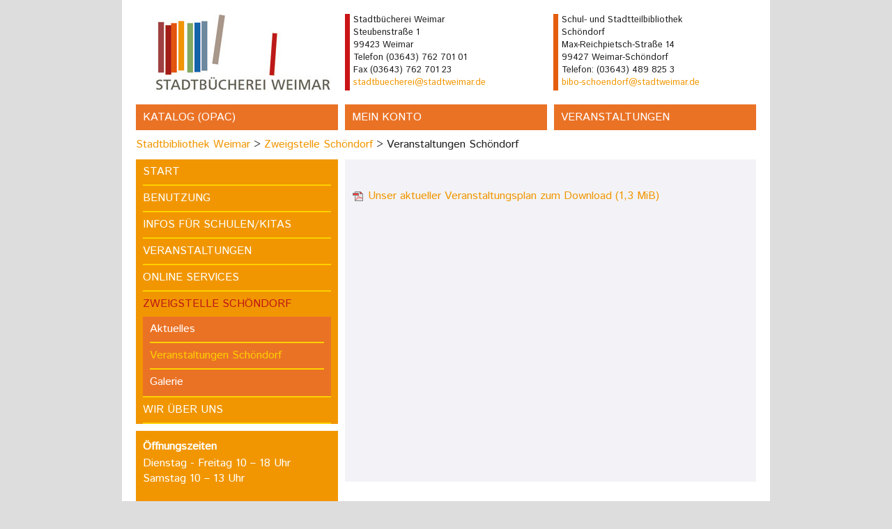

--- FILE ---
content_type: text/html; charset=utf-8
request_url: https://www.stadtbibliothek-weimar.de/index.php/veranstaltungen-schoendorf.html
body_size: 3965
content:
<!DOCTYPE html>
<html lang="de">
<head>

  <meta charset="utf-8">
  <title>Veranstaltungen Schöndorf - Stadtbibliothek Weimar</title>
  <base href="https://www.stadtbibliothek-weimar.de/">

  <meta name="robots" content="index,follow">
  <meta name="description" content="">
  <meta name="keywords" content="">
  <meta name="generator" content="Contao Open Source CMS">

  <meta name="viewport" content="width=device-width,initial-scale=1.0">
  <style>#wrapper{width:890px;margin:0 auto}#left{width:300px;right:300px}#container{padding-left:300px}</style>
  <link rel="stylesheet" href="https://fonts.googleapis.com/css?family=Istok Web">
<link rel="stylesheet" href="system/modules/SpamBot/assets/spambot_fe.css">
<link rel="stylesheet" href="assets/css/21842e982516.css">
  <link href="files/css/central.css" rel="stylesheet" type="text/css" />
    <script src="assets/js/450ef0dcc8bb.js"></script>
  <!--[if lt IE 9]><script src="assets/html5shiv/3.7.2/html5shiv.js"></script><![endif]-->

</head>
<body id="top" class="mac chrome blink ch131">

  <div id="wrapper">
    
          <header id="header">
        <div class="inside">
          
<div id="logo" class="left">
<a href="https://www.stadtbibliothek-weimar.de/"><img src="files/images/logo.jpg" 
alt="logo stadtbibo weimar" title="logo stadtbibo weimar" /></a>
</div>
<div id=headerInfo>
	<div class="ce_text left first block" id="leftAdress">

  
  
      <p>Stadtbücherei Weimar<br>Steubenstraße 1<br>99423 Weimar<br>Telefon (03643) 762 701 01<br>Fax (03643) 762 701 23<br><a href="&#109;&#97;&#105;&#108;&#116;&#111;&#58;&#x73;&#x74;&#97;&#100;&#116;&#x62;&#117;&#x65;&#x63;&#x68;&#x65;&#x72;&#x65;&#105;&#64;&#x73;&#x74;&#x61;&#x64;&#x74;&#119;&#101;&#x69;&#x6D;&#97;&#114;&#46;&#x64;&#101;" class="email">&#x73;&#x74;&#97;&#100;&#116;&#x62;&#117;&#x65;&#x63;&#x68;&#x65;&#x72;&#x65;&#105;&#64;&#x73;&#x74;&#x61;&#x64;&#x74;&#119;&#101;&#x69;&#x6D;&#97;&#114;&#46;&#x64;&#101;</a></p>  
  
  

</div>

<div class="ce_text left last block" id="rightAdress">

  
  
      <p>Schul- und Stadtteilbibliothek<br>Schöndorf<br>Max-Reichpietsch-Straße 14<br>99427 Weimar-Schöndorf<br>Telefon: (03643) 489 825 3<br><a href="&#109;&#97;&#105;&#108;&#116;&#111;&#58;&#x62;&#105;&#98;&#x6F;&#45;&#x73;&#x63;&#x68;&#x6F;&#x65;&#x6E;&#100;&#x6F;&#114;&#102;&#x40;&#x73;&#x74;&#x61;&#x64;&#116;&#x77;&#x65;&#x69;&#109;&#x61;&#x72;&#x2E;&#100;&#101;" class="email">&#x62;&#105;&#98;&#x6F;&#45;&#x73;&#x63;&#x68;&#x6F;&#x65;&#x6E;&#100;&#x6F;&#114;&#102;&#x40;&#x73;&#x74;&#x61;&#x64;&#116;&#x77;&#x65;&#x69;&#109;&#x61;&#x72;&#x2E;&#100;&#101;</a></p>  
  
  

</div>

</div>
<div id="headerMenu">
	<ul>
		<li class="first">
		<a href="https://katalog.stadtbibliothek-weimar.de/webOPACClient/start.do?Login=opextern&BaseURL=this" tabindex="2" accesskey="o" target="_blank">Katalog (OPAC)</a>
		</li>
		<li>
		<a href="https://katalog.stadtbibliothek-weimar.de/webOPACClient/start.do?Login=opextern&BaseURL=this&StartPage=userAccount" tabindex="3" accesskey="e" target="_blank">Mein Konto</a>		
		</li>
		<li class="last">
		<a href="https://www.stadtbibliothek-weimar.de/index.php/veranstaltungen.html">Veranstaltungen</a>	
		</li>		
	</ul>
</div>
<!-- indexer::stop -->
<div class="mod_breadcrumb block" id="menuBreadcrump">

  
  
  <ul>
                  <li class="first"><a href="index.php/start.html" title="Stadtbibliothek Weimar">Stadtbibliothek Weimar</a></li>
                        <li><a href="index.php/schoendorf.html" title="Zweigstelle Schöndorf">Zweigstelle Schöndorf</a></li>
                        <li class="active last">Veranstaltungen Schöndorf</li>
            </ul>


</div>
<!-- indexer::continue -->
        </div>
      </header>
    
    
    <div id="container">
      <div id="main">
        <div class="inside">
          
<div class="mod_article first last block" id="allgemeine-informationen-215">

  
  
<div class="ce_text first block">

  
  
      <div class="selector_container">
<ul id="sort_singleSRC" class="">
<li data-id="69c6f72e-7743-11f0-9bcd-5254a2011260"></li>
</ul>
</div>  
  
  

</div>


<div class="ce_download first last block" style="margin-top:10px; margin-bottom:10px;">

  
  
  <img src="assets/contao/images/iconPDF.gif" width="18" height="18" alt="" class="mime_icon"> <a href="index.php/veranstaltungen-schoendorf.html?file=files/daten/pdf_dokumente/va_plaene/Veranstaltungen%20Stadtbuecherei%20Dezember%202025.pdf" title="Veranstaltungsplan Stadtbücherei Weimar">Unser aktueller Veranstaltungsplan zum Download <span class="size">(1,3 MiB)</span></a>


</div>

  
</div>
        </div>
              </div>

              <aside id="left">
          <div class="inside">
            
<!-- indexer::stop -->
<nav class="mod_navigation block" id="menuMain">

  
  <a href="index.php/veranstaltungen-schoendorf.html#skipNavigation2" class="invisible">Navigation überspringen</a>

  
<ul class="level_1">
            <li class="start first"><a href="index.php/start.html" title="Start" class="start first" accesskey="s" tabindex="5">Start</a></li>
                <li><a href="index.php/benutzung.html" title="Benutzung" accesskey="b" tabindex="6">Benutzung</a></li>
                <li><a href="index.php/schulen-kitas.html" title="Infos für Schulen/Kitas" accesskey="c" tabindex="9">Infos für Schulen/Kitas</a></li>
                <li><a href="index.php/veranstaltungen.html" title="Veranstaltungen" accesskey="v" tabindex="10">Veranstaltungen</a></li>
                <li><a href="index.php/online-services.html" title="Online Services" accesskey="r" tabindex="7">Online Services</a></li>
                <li class="submenu trail"><a href="index.php/schoendorf.html" title="Zweigstelle Schöndorf" class="submenu trail" accesskey="o" tabindex="8" aria-haspopup="true">Zweigstelle Schöndorf</a>
<ul class="level_2">
            <li class="sibling first"><a href="index.php/aktuelles-40.html" title="Aktuelles aus Schöndorf" class="sibling first">Aktuelles</a></li>
                <li class="active"><span class="active">Veranstaltungen Schöndorf</span></li>
                <li class="sibling last"><a href="index.php/galerie-42.html" title="Galerie Schöndorf" class="sibling last">Galerie</a></li>
      </ul>
</li>
                <li><a href="index.php/wir-ueber-uns.html" title="Wir über uns" accesskey="w" tabindex="11">Wir über uns</a></li>
                <li class="last"><a href="index.php/tmp.html" title="Tmp" class="last">Tmp</a></li>
      </ul>

  <a id="skipNavigation2" class="invisible">&nbsp;</a>

</nav>
<!-- indexer::continue -->

<div id="openingTimes"><div class="ce_text first last block">

      <h4>Öffnungszeiten</h4>
  
  
      <p>Dienstag - Freitag 10 – 18 Uhr<br>Samstag 10 – 13 Uhr<br><br></p>
<p>Schöndorf:<br>Di und Do 10 – 12 und 13 – 18 Uhr<br>Mi und Fr 10 – 12 und 13 – 16 Uhr</p>  
  
  

</div>
</div>          </div>
        </aside>
      
          </div>

    
          <footer id="footer">
        <div class="inside">
          
<div id="download">
	
</div>
<div id="footer">
	<ul>
		<li style="width:280px;">
			<div class="left">
			<a href='javascript:scroll(0,0);'>nach oben</a>
			</div>
		</li>
		<li style="float:right;">
			<div id="menuFooter">
				
<!-- indexer::stop -->
<nav class="mod_customnav block">

  
  <a href="index.php/veranstaltungen-schoendorf.html#skipNavigation9" class="invisible">Navigation überspringen</a>

  
<ul class="level_1">
            <li class="first"><a href="index.php/kontakt.html" title="Kontakt" class="first" accesskey="k">Kontakt</a></li>
                <li><a href="index.php/impressum.html" title="Impressum">Impressum</a></li>
                <li><a href="index.php/datenschutzerklaerung.html" title="Datenschutzerklärung">Datenschutzerklärung</a></li>
                <li class="last"><a href="index.php/sitemap.html" title="Sitemap" class="last">Sitemap</a></li>
      </ul>

  <a id="skipNavigation9" class="invisible">&nbsp;</a>

</nav>
<!-- indexer::continue -->
		
			</div>
		</li>
	</ul>
</div>        </div>
      </footer>
    
  </div>

  
<script src="assets/swipe/2.0/js/swipe.min.js"></script>
<script>
  (function($) {
    $(document).ready(function() {
      $('.ce_sliderStart').each(function(i, cte) {
        var s = $('.content-slider', cte)[0],
            c = s.getAttribute('data-config').split(',');
        new Swipe(s, {
          // Put custom options here
          'auto': parseInt(c[0]),
          'speed': parseInt(c[1]),
          'startSlide': parseInt(c[2]),
          'continuous': parseInt(c[3]),
          'menu': $('.slider-control', cte)[0]
        });
      });
    });
  })(jQuery);
</script>

<script src="assets/jquery/mediaelement/2.21.2/js/mediaelement-and-player.min.js"></script>
<script>
  (function($) {
    $(document).ready(function() {
      $('video,audio').filter(function() {
          return $(this).parents('picture').length === 0;
      }).mediaelementplayer({
        // Put custom options here
        pluginPath: '/assets/jquery/mediaelement/2.21.2/',
        flashName: 'legacy/flashmediaelement.swf',
        silverlightName: 'legacy/silverlightmediaelement.xap'
      });
    });
  })(jQuery);
</script>

<script>
  (function() {
    window.addEvent('domready', function() {
      new Fx.Accordion($$('div.toggler'), $$('div.accordion'), {
        opacity: false,
        alwaysHide: true,
        onActive: function(tog, el) {
          el.setProperty('aria-hidden', 'false');
          tog.addClass('active');
          tog.getNext('div').fade('in');
          tog.setProperty('aria-expanded', 'true');
          return false;
        },
        onBackground: function(tog, el) {
          el.setProperty('aria-hidden', 'true');
          tog.removeClass('active');
          tog.getNext('div').fade('out');
          tog.setProperty('aria-expanded', 'false');
          return false;
        }
      });
      $$('div.toggler').each(function(el) {
        el.setProperty('role', 'tab');
        el.setProperty('tabindex', 0);
        el.addEvents({
          'keypress': function(event) {
            if (event.code == 13) {
              this.fireEvent('click');
            }
          },
          'focus': function() {
            this.addClass('hover');
          },
          'blur': function() {
            this.removeClass('hover');
          },
          'mouseenter': function() {
            this.addClass('hover');
          },
          'mouseleave': function() {
            this.removeClass('hover');
          }
        });
      });
      $$('div.ce_accordion').each(function(el) {
        el.setProperty('role', 'tablist');
      });
      $$('div.accordion').each(function(el) {
        el.setProperty('role', 'tabpanel');
      });
    });
  })();
</script>

<script src="assets/js/0f3e9af2fa03.js"></script>
<script>
  (function() {
    window.addEvent('domready', function() {
      $$('select.tl_chosen').chosen();
    });
  })();
</script>

<script src="assets/mootools/mediabox/1.4.6/js/mediabox.js"></script>
<script>
  (function($) {
    window.addEvent('domready', function() {
      $$('a[data-lightbox]').mediabox({
        // Put custom options here
      }, function(el) {
        return [el.href, el.title, el.getAttribute('data-lightbox')];
      }, function(el) {
        var data = this.getAttribute('data-lightbox').split(' ');
        return (this == el) || (data[0] && el.getAttribute('data-lightbox').match(data[0]));
      });
      $('mbImage').addEvent('swipe', function(e) {
        (e.direction == 'left') ? $('mbNextLink').fireEvent('click') : $('mbPrevLink').fireEvent('click');
      });
    });
  })(document.id);
</script>

<script src="assets/swipe/2.0/js/swipe.min.js"></script>
<script>
  (function() {
    window.addEvent('domready', function() {
      $$('.ce_sliderStart').each(function(cte) {
        var s = cte.getElement('.content-slider'),
            c = s.getAttribute('data-config').split(',');
        new Swipe(s, {
          // Put custom options here
          'auto': parseInt(c[0]),
          'speed': parseInt(c[1]),
          'startSlide': parseInt(c[2]),
          'continuous': parseInt(c[3]),
          'menu': cte.getElement('.slider-control')
        });
      });
    });
  })();
</script>

<script src="assets/mootools/slimbox/1.8/js/slimbox.js"></script>
<script>
  (function($) {
    window.addEvent('domready', function() {
      $$(document.links).filter(function(el) {
        return el.getAttribute('data-lightbox') != null;
      }).slimbox({
        // Put custom options here
      }, null, function(el) {
        var attr = this.getAttribute('data-lightbox');
        return (this == el) || (attr && el.getAttribute('data-lightbox').match(attr));
      });
      $('lbImage').addEvent('swipe', function(e) {
        (e.direction == 'left') ? $('lbNextLink').fireEvent('click') : $('lbPrevLink').fireEvent('click');
      });
    });
  })(document.id);
</script>

<script src="assets/mootools/tablesort/js/tablesort.js"></script>
<script>
  (function() {
    window.addEvent('domready', function() {
      $$('.ce_table .sortable').each(function(table) {
        new TableSort(table, '.', ',');
      });
    });
  })();
</script>

<script>setTimeout(function(){var e=function(e,t){try{var n=new XMLHttpRequest}catch(r){return}n.open("GET",e,!0),n.onreadystatechange=function(){this.readyState==4&&this.status==200&&typeof t=="function"&&t(this.responseText)},n.send()},t="system/cron/cron.";e(t+"txt",function(n){parseInt(n||0)<Math.round(+(new Date)/1e3)-3600&&e(t+"php")})},5e3);</script>

      <script>
              setTimeout(function(){jQuery.ajax("system/cron/cron.txt",{complete:function(e){var t=e.responseText||0;parseInt(t)<Math.round(+(new Date)/1e3)-3600&&jQuery.ajax("system/cron/cron.php")}})},5e3)
          </script>
  
</body>
</html>

--- FILE ---
content_type: text/css
request_url: https://www.stadtbibliothek-weimar.de/files/css/central.css
body_size: 51
content:
@import url(normalize.css);
@import url(main.css);;

--- FILE ---
content_type: text/css
request_url: https://www.stadtbibliothek-weimar.de/files/css/main.css
body_size: 3198
content:
/*
 * HTML5 Boilerplate
 *
 * What follows is the result of much research on cross-browser styling.
 * Credit left inline and big thanks to Nicolas Gallagher, Jonathan Neal,
 * Kroc Camen, and the H5BP dev community and team.
 */

/* ==========================================================================
   Base styles: opinionated defaults
   ========================================================================== */

html,
button,
input,
select,
textarea {
    color: #222;
}

html { background-color: #ddd;}

body {
    font-size: 1em;
    line-height: 1.4;
    color: #202020;
    font-family: Istok Web, Arial, sans-serif;
}

/*
 * Remove text-shadow in selection highlight: h5bp.com/i
 * These selection rule sets have to be separate.
 * Customize the background color to match your design.
 */

::-moz-selection {
    background: #b3d4fc;
    text-shadow: none;
}

::selection {
    background: #b3d4fc;
    text-shadow: none;
}

/*
 * A better looking default horizontal rule
 */

hr {
    display: block;
    height: 1px;
    border: 0;
    border-top: 1px solid #ccc;
    margin: 1em 0;
    padding: 0;
}

/*
 * Remove the gap between images and the bottom of their containers: h5bp.com/i/440
 */

img {
    vertical-align: middle;
}

/*
 * Remove default fieldset styles.
 */

fieldset {
    border: 0;
    margin: 0;
    padding: 0;
}

/*
 * Allow only vertical resizing of textareas.
 */

textarea {
    resize: vertical;
}

/* ==========================================================================
   Chrome Frame prompt
   ========================================================================== */

.chromeframe {
    margin: 0.2em 0;
    background: #ccc;
    color: #000;
    padding: 0.2em 0;
}

/* ==========================================================================
   Author's custom styles
   ========================================================================== */

    /* font defs */
    p {margin: 0;padding: 0;}
    a {color:#f19600;text-decoration: none;}
    ul {margin: 0;padding: 0;}
    h1, h2, h3, h4, h5, h6 {color:#7b6959;margin: 2px 0;}
    h1 {font-size: 24px;margin: 2px 0;}
    
    /* elements */
    
    #wrapper {padding: 20px;margin-bottom: 40px; background-color: #fff;padding-bottom: 10px;}
    #container {clear: both;}
    #left {margin-right: 10px;}
    #left .inside {padding-right: 10px;}
    #main {background-color: #f3f3f7;min-height:463px;}
    #main .inside {padding: 10px;}
    
    .start #main  {background-color: #fff;}
    .start #main .inside {padding: 0;}
    
    .start #main .mod_newslist {border: 1px solid #ccc8c9;padding: 10px;}
    
    #download {background-color: #fff;margin:5px 10px 20px 0;float: right;}
    
    
    /* events and news styles */
    .news, .mod_eventmenu {margin-bottom: 10px; padding-bottom: 10px; border-bottom:1px solid #ccc8c9;}
    .mod_eventlist .header {margin-top: 10px; padding-top: 10px; border-top:1px solid #ccc8c9;}
    li.year.submenu .level_2 {padding-left: 7px;}
    .mod_eventmenu {margin-top: 40px;}      
    
    
/*    #main .ce_text, #main #suchergebnisse, #main .mod_newslist, #main .mod_newsreader {background-color: #f3f3f7;padding: 10px;} */
    #main #suchergebnisse form {margin-bottom: 10px;}
    
    .left {float: left;}
    .right {float: right;}
        
    
    #headerInfo{}
    #leftAdress {padding:0 5px;border-left: 7px solid #ca1517;width: 282px;font-size: 13px;height:110px;}
    #rightAdress {padding:0 5px;padding-right:0;border-left: 7px solid #e55e0e;width: 278px;font-size: 13px;height:110px;}
    
    #logo a{display:block; width:300px;height:130px;}
    #openingTimes {padding: 10px;background-color: #F19600;margin: 10px 0;color: #fff;height:172px;}
    #openingTimes h1, #openingTimes h2, #openingTimes h3, #openingTimes h4, #openingTimes h5, #openingTimes h6 {color: #fff;}

    
    #footer {margin: 20px 0 10px 0;padding: 10px;}
    #footer li {float: left;list-style-type: none;}
    #footer li a{text-decoration: none;}

    /* menu styles */
    
    #menuMain {text-transform: uppercase;background-color: #f19600;}
    #menuMain ul{padding: 0 10px;}
    #menuMain ul li{list-style-type: none;border-bottom: 2px solid #fed000;color:#fff;}
    #menuMain ul li a{color:#fff;display: block;line-height: 36px;text-decoration: none;}
    
    #menuMain ul li a{color:#fff;display: block;line-height: 36px;text-decoration: none;}
    #menuMain ul li.active{color:#bf1718;line-height: 36px;}
    #menuMain ul li.active span{display:block; height:100%;}
    
    #menuMain ul li.last{border:none!important; line-height: 37px;height: 38px;}

    /* #menuMain ul.level_2 {background-color: #e18c01;} */
    #menuMain ul.level_2 li a{color: #fff;}
    /* #menuMain ul.level_2 li.active {color: #bf1718;} */

    #menuMain ul.level_1 > li.last {display:none;}

    /* header menu styles */
    #headerMenu {clear: both;}
    #headerMenu ul li{background-color: #ea7225;width:280px;float:left;list-style-type: none;margin-right: 10px;
    color:#fff;padding-left:10px;height:37px;text-transform: uppercase;}
    #headerMenu ul li a{color:#fff;display: block;line-height: 37px;text-decoration: none;}
    #headerMenu ul li .active{color:#fff;line-height: 36px;}
    #headerMenu ul li.first{text-transform: uppercase;}
    #headerMenu ul li.last{margin: 0!important;text-transform: uppercase;}

    #menuHeader {}
    #menuHeader ul{}
    #menuHeader ul li{list-style-type: none;float: left;margin-right: 10px;padding-right:10px;border-right: 1px solid #000;}
    #menuHeader ul li.last{border: none!important;}
    #menuHeader ul li a{color: #000;}

    
    #menuFooter {float: right;}
    #menuFooter ul{}
    #menuFooter ul li{list-style-type: none;float: left;margin-right: 10px;padding-right:10px;border-right: 1px solid #000;font-size: 14px;}
    #menuFooter ul li.last{border: none!important;margin: 0;padding: 0;}
    #menuFooter ul li a{color: #000;}

    #left img {float: right;border:  1px solid #ccc8c9;}
    #main .mod_article {margin-bottom: 10px;}

    .pdf_link {position: absolute;right:0px;margin-right: 5px;}
    

    #menuBreadcrump {clear: both;padding: 10px 0;width: 100%;float:left;}

    /* Listenelemente nebeneinander stellen */
    .mod_breadcrumb li { display: inline-block; }
     
    /* Nach einem Listenelement das Trennzeichen einfügen */
    .mod_breadcrumb li:after { content: " > "; }
     
    /* Nach dem letzten Listenelement kein Trennzeichen */
    .mod_breadcrumb li.active:after { content:""; }

    /* seacrh input styles */
    #searchInput {max-width:35%;float: right;}

/* ==========================================================================
   Helper classes
   ========================================================================== */

/*
 * Image replacement
 */

.ir {
    background-color: transparent;
    border: 0;
    overflow: hidden;
    /* IE 6/7 fallback */
    *text-indent: -9999px;
}

.ir:before {
    content: "";
    display: block;
    width: 0;
    height: 150%;
}

/*
 * Hide from both screenreaders and browsers: h5bp.com/u
 */

.hidden {
    display: none !important;
    visibility: hidden;
}

/*
 * Hide only visually, but have it available for screenreaders: h5bp.com/v
 */

.visuallyhidden {
    border: 0;
    clip: rect(0 0 0 0);
    height: 1px;
    margin: -1px;
    overflow: hidden;
    padding: 0;
    position: absolute;
    width: 1px;
}

/*
 * Extends the .visuallyhidden class to allow the element to be focusable
 * when navigated to via the keyboard: h5bp.com/p
 */

.visuallyhidden.focusable:active,
.visuallyhidden.focusable:focus {
    clip: auto;
    height: auto;
    margin: 0;
    overflow: visible;
    position: static;
    width: auto;
}

/*
 * Hide visually and from screenreaders, but maintain layout
 */

.invisible {
    visibility: hidden;
}

/*
 * Clearfix: contain floats
 *
 * For modern browsers
 * 1. The space content is one way to avoid an Opera bug when the
 *    `contenteditable` attribute is included anywhere else in the document.
 *    Otherwise it causes space to appear at the top and bottom of elements
 *    that receive the `clearfix` class.
 * 2. The use of `table` rather than `block` is only necessary if using
 *    `:before` to contain the top-margins of child elements.
 */

.clearfix:before,
.clearfix:after {
    content: " "; /* 1 */
    display: table; /* 2 */
}

.clearfix:after {
    clear: both;
}

/*
 * For IE 6/7 only
 * Include this rule to trigger hasLayout and contain floats.
 */

.clearfix {
    *zoom: 1;
}

/* ==========================================================================
   EXAMPLE Media Queries for Responsive Design.
   These examples override the primary ('mobile first') styles.
   Modify as content requires.
   ========================================================================== */

@media only screen and (min-width: 35em) {
    /* Style adjustments for viewports that meet the condition */
}

@media print,
       (-o-min-device-pixel-ratio: 5/4),
       (-webkit-min-device-pixel-ratio: 1.25),
       (min-resolution: 120dpi) {
    /* Style adjustments for high resolution devices */
}

/* ==========================================================================
   Print styles.
   Inlined to avoid required HTTP connection: h5bp.com/r
   ========================================================================== */

@media print {
    * {
        background: transparent !important;
        color: #000 !important; /* Black prints faster: h5bp.com/s */
        box-shadow: none !important;
        text-shadow: none !important;
    }

    a,
    a:visited {
        text-decoration: underline;
    }

    a[href]:after {
        content: " (" attr(href) ")";
    }

    abbr[title]:after {
        content: " (" attr(title) ")";
    }

    /*
     * Don't show links for images, or javascript/internal links
     */

    .ir a:after,
    a[href^="javascript:"]:after,
    a[href^="#"]:after {
        content: "";
    }

    pre,
    blockquote {
        border: 1px solid #999;
        page-break-inside: avoid;
    }

    thead {
        display: table-header-group; /* h5bp.com/t */
    }

    tr,
    img {
        page-break-inside: avoid;
    }

    img {
        max-width: 100% !important;
    }

    @page {
        margin: 0.5cm;
    }

    p,
    h2,
    h3 {
        orphans: 3;
        widows: 3;
    }

    h2,
    h3 {
        page-break-after: avoid;
    }
}
